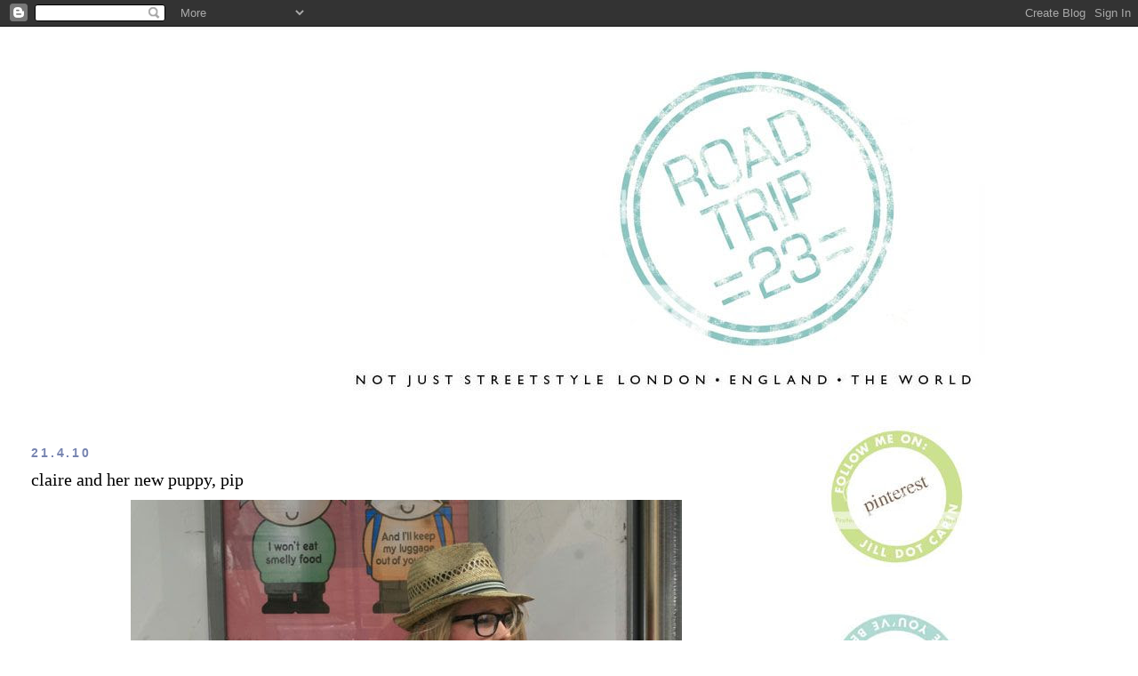

--- FILE ---
content_type: text/html; charset=UTF-8
request_url: https://streetstylelondon.blogspot.com/2010/04/claire-and-her-new-puppy-pip.html?showComment=1271851341473
body_size: 15396
content:
<!DOCTYPE html>
<html dir='ltr' xmlns='http://www.w3.org/1999/xhtml' xmlns:b='http://www.google.com/2005/gml/b' xmlns:data='http://www.google.com/2005/gml/data' xmlns:expr='http://www.google.com/2005/gml/expr'>
<head>
<link href='https://www.blogger.com/static/v1/widgets/2944754296-widget_css_bundle.css' rel='stylesheet' type='text/css'/>
<meta content='text/html; charset=UTF-8' http-equiv='Content-Type'/>
<meta content='blogger' name='generator'/>
<link href='https://streetstylelondon.blogspot.com/favicon.ico' rel='icon' type='image/x-icon'/>
<link href='http://streetstylelondon.blogspot.com/2010/04/claire-and-her-new-puppy-pip.html' rel='canonical'/>
<link rel="alternate" type="application/atom+xml" title="roadtrip23.com: aka streetstyle london  - Atom" href="https://streetstylelondon.blogspot.com/feeds/posts/default" />
<link rel="alternate" type="application/rss+xml" title="roadtrip23.com: aka streetstyle london  - RSS" href="https://streetstylelondon.blogspot.com/feeds/posts/default?alt=rss" />
<link rel="service.post" type="application/atom+xml" title="roadtrip23.com: aka streetstyle london  - Atom" href="https://www.blogger.com/feeds/964944634451421184/posts/default" />

<link rel="alternate" type="application/atom+xml" title="roadtrip23.com: aka streetstyle london  - Atom" href="https://streetstylelondon.blogspot.com/feeds/3825683445369594540/comments/default" />
<!--Can't find substitution for tag [blog.ieCssRetrofitLinks]-->
<link href='http://i663.photobucket.com/albums/uu360/p0lkad0t23/claireandpipthepuppyDOT8699.jpg' rel='image_src'/>
<meta content='http://streetstylelondon.blogspot.com/2010/04/claire-and-her-new-puppy-pip.html' property='og:url'/>
<meta content='claire and her new puppy, pip' property='og:title'/>
<meta content='I was jumping into the tube at Gloucester Road yesterday, on my way to the Thing I Can&#39;t Wait to Tell You, when I saw Claire, with her cute ...' property='og:description'/>
<meta content='https://lh3.googleusercontent.com/blogger_img_proxy/AEn0k_ttg5fRe0bD5u49FVhIACxlZiu0_AldKzNEKadv4ysbzE6Mf1vWy7G6-EMTJrUfymvHe5Heb8aTssLKFO37YKV5hy0uWO7sRENWzs7wD3DbGIJ-4WuLdzfM-k8RioqZsUE4x6UkHrlY9hJbJJR8uvJlWXvxWuuM=w1200-h630-p-k-no-nu' property='og:image'/>
<title>roadtrip23.com: aka streetstyle london : claire and her new puppy, pip</title>
<style id='page-skin-1' type='text/css'><!--
/*
-----------------------------------------------
Blogger Template Style
Name:     Minima Stretch
Date:     26 Feb 2004
----------------------------------------------- */
/* Use this with templates/template-twocol.html */
body {
background:#ffffff;
margin:0;
color:#000000;
font:x-small Georgia Serif;
font-size/* */:/**/small;
font-size: /**/small;
text-align: center;
}
a:link {
color:#7784b0;
text-decoration:none;
}
a:visited {
color:#4db2a5;
text-decoration:none;
}
a:hover {
color:#000000;
text-decoration:underline;
}
a img {
border-width:0;
}
/* Header
-----------------------------------------------
*/
#header-wrapper {
margin:0 2% 10px;
border:1px solid #ffffff;
}
#header {
margin: 5px;
border: 1px solid #ffffff;
text-align: center;
color:#000000;
}
#header-inner {
background-position: center;
margin-left: auto;
margin-right: auto;
}
#header h1 {
margin:5px 5px 0;
padding:15px 20px .25em;
line-height:1.2em;
text-transform:uppercase;
letter-spacing:.2em;
font: normal bold 213% Verdana, Geneva, sans-serif;;
}
#header a {
color:#000000;
text-decoration:none;
}
#header a:hover {
color:#000000;
}
#header .description {
margin:0 5px 5px;
padding:0 20px 15px;
text-transform:uppercase;
letter-spacing:.2em;
line-height: 1.4em;
font: normal normal 41% 'Trebuchet MS', Trebuchet, sans-serif;
color: #000000;
}
#header img {
margin-left: auto;
margin-right: auto;
}
/* Outer-Wrapper
----------------------------------------------- */
#outer-wrapper {
margin:0;
padding:10px;
text-align:left;
font: normal normal 14px 'Times New Roman', Times, FreeSerif, serif;
}
#main-wrapper {
margin-left: 2%;
width: 67%;
float: left;
display: inline;       /* fix for doubling margin in IE */
word-wrap: break-word; /* fix for long text breaking sidebar float in IE */
overflow: hidden;      /* fix for long non-text content breaking IE sidebar float */
}
#sidebar-wrapper {
margin-right: 2%;
width: 25%;
float: right;
display: inline;       /* fix for doubling margin in IE */
word-wrap: break-word; /* fix for long text breaking sidebar float in IE */
overflow: hidden;      /* fix for long non-text content breaking IE sidebar float */
}
/* Headings
----------------------------------------------- */
h2 {
margin:1.5em 0 .75em;
font:normal bold 100% 'Trebuchet MS', Trebuchet, sans-serif;
line-height: 1.4em;
text-transform:uppercase;
letter-spacing:.2em;
color:#7784b0;
}
/* Posts
-----------------------------------------------
*/
h2.date-header {
margin:1.5em 0 .5em;
}
.post {
margin:.5em 0 1.5em;
border-bottom:1px dotted #ffffff;
padding-bottom:1.5em;
}
.post h3 {
margin:.25em 0 0;
padding:0 0 4px;
font-size:140%;
font-weight:normal;
line-height:1.4em;
color:#000000;
}
.post h3 a, .post h3 a:visited, .post h3 strong {
display:block;
text-decoration:none;
color:#000000;
font-weight:normal;
}
.post h3 strong, .post h3 a:hover {
color:#000000;
}
.post-body {
margin:0 0 .75em;
line-height:1.6em;
}
.post-body blockquote {
line-height:1.3em;
}
.post-footer {
margin: .75em 0;
color:#7784b0;
text-transform:uppercase;
letter-spacing:.1em;
font: normal normal 64% 'Trebuchet MS', Trebuchet, sans-serif;
line-height: 1.4em;
}
.comment-link {
margin-left:.6em;
}
.post img, table.tr-caption-container {
padding:4px;
border:1px solid #ffffff;
}
.tr-caption-container img {
border: none;
padding: 0;
}
.post blockquote {
margin:1em 20px;
}
.post blockquote p {
margin:.75em 0;
}
/* Comments
----------------------------------------------- */
#comments h4 {
margin:1em 0;
font-weight: bold;
line-height: 1.4em;
text-transform:uppercase;
letter-spacing:.2em;
color: #7784b0;
}
#comments-block {
margin:1em 0 1.5em;
line-height:1.6em;
}
#comments-block .comment-author {
margin:.5em 0;
}
#comments-block .comment-body {
margin:.25em 0 0;
}
#comments-block .comment-footer {
margin:-.25em 0 2em;
line-height: 1.4em;
text-transform:uppercase;
letter-spacing:.1em;
}
#comments-block .comment-body p {
margin:0 0 .75em;
}
.deleted-comment {
font-style:italic;
color:gray;
}
.feed-links {
clear: both;
line-height: 2.5em;
}
#blog-pager-newer-link {
float: left;
}
#blog-pager-older-link {
float: right;
}
#blog-pager {
text-align: center;
}
/* Sidebar Content
----------------------------------------------- */
.sidebar {
color: #000000;
line-height: 1.5em;
}
.sidebar ul {
list-style:none;
margin:0 0 0;
padding:0 0 0;
}
.sidebar li {
margin:0;
padding-top:0;
padding-right:0;
padding-bottom:.25em;
padding-left:15px;
text-indent:-15px;
line-height:1.5em;
}
.sidebar .widget, .main .widget {
border-bottom:1px dotted #ffffff;
margin:0 0 1.5em;
padding:0 0 1.5em;
}
.main .Blog {
border-bottom-width: 0;
}
/* Profile
----------------------------------------------- */
.profile-img {
float: left;
margin-top: 0;
margin-right: 5px;
margin-bottom: 5px;
margin-left: 0;
padding: 4px;
border: 1px solid #ffffff;
}
.profile-data {
margin:0;
text-transform:uppercase;
letter-spacing:.1em;
font: normal normal 64% 'Trebuchet MS', Trebuchet, sans-serif;
color: #7784b0;
font-weight: bold;
line-height: 1.6em;
}
.profile-datablock {
margin:.5em 0 .5em;
}
.profile-textblock {
margin: 0.5em 0;
line-height: 1.6em;
}
.profile-link {
font: normal normal 64% 'Trebuchet MS', Trebuchet, sans-serif;
text-transform: uppercase;
letter-spacing: .1em;
}
/* Footer
----------------------------------------------- */
#footer {
width:660px;
clear:both;
margin:0 auto;
padding-top:15px;
line-height: 1.6em;
text-transform:uppercase;
letter-spacing:.1em;
text-align: center;
}

--></style>
<link href='https://www.blogger.com/dyn-css/authorization.css?targetBlogID=964944634451421184&amp;zx=67786584-b12a-4336-b017-f8f393b4b59f' media='none' onload='if(media!=&#39;all&#39;)media=&#39;all&#39;' rel='stylesheet'/><noscript><link href='https://www.blogger.com/dyn-css/authorization.css?targetBlogID=964944634451421184&amp;zx=67786584-b12a-4336-b017-f8f393b4b59f' rel='stylesheet'/></noscript>
<meta name='google-adsense-platform-account' content='ca-host-pub-1556223355139109'/>
<meta name='google-adsense-platform-domain' content='blogspot.com'/>

</head>
<body>
<div class='navbar section' id='navbar'><div class='widget Navbar' data-version='1' id='Navbar1'><script type="text/javascript">
    function setAttributeOnload(object, attribute, val) {
      if(window.addEventListener) {
        window.addEventListener('load',
          function(){ object[attribute] = val; }, false);
      } else {
        window.attachEvent('onload', function(){ object[attribute] = val; });
      }
    }
  </script>
<div id="navbar-iframe-container"></div>
<script type="text/javascript" src="https://apis.google.com/js/platform.js"></script>
<script type="text/javascript">
      gapi.load("gapi.iframes:gapi.iframes.style.bubble", function() {
        if (gapi.iframes && gapi.iframes.getContext) {
          gapi.iframes.getContext().openChild({
              url: 'https://www.blogger.com/navbar/964944634451421184?po\x3d3825683445369594540\x26origin\x3dhttps://streetstylelondon.blogspot.com',
              where: document.getElementById("navbar-iframe-container"),
              id: "navbar-iframe"
          });
        }
      });
    </script><script type="text/javascript">
(function() {
var script = document.createElement('script');
script.type = 'text/javascript';
script.src = '//pagead2.googlesyndication.com/pagead/js/google_top_exp.js';
var head = document.getElementsByTagName('head')[0];
if (head) {
head.appendChild(script);
}})();
</script>
</div></div>
<div id='outer-wrapper'><div id='wrap2'>
<!-- skip links for text browsers -->
<span id='skiplinks' style='display:none;'>
<a href='#main'>skip to main </a> |
      <a href='#sidebar'>skip to sidebar</a>
</span>
<div id='header-wrapper'>
<div class='header section' id='header'><div class='widget Header' data-version='1' id='Header1'>
<div id='header-inner'>
<a href='https://streetstylelondon.blogspot.com/' style='display: block'>
<img alt="roadtrip23.com: aka streetstyle london " height="415px; " id="Header1_headerimg" src="https://lh3.googleusercontent.com/blogger_img_proxy/AEn0k_tWO36pReybfqmxyUF8IIRdwySEhqU4M6xb3m2tWh8BdWxDogPkHLS1AG4gXEFyokMb4HBWb3q4tUhuDFa5_KtrhTFfeGM23LEfAPiM-b1TRNwK7PgJbsGtD_2gmmHJpAJfQyCdD5w62IsebRi6LYFTy2WuTyTPO3bs9CyNneLUCSacd_AkqsEM3usX=s0-d" style="display: block" width="935px; ">
</a>
</div>
</div></div>
</div>
<div id='content-wrapper'>
<div id='crosscol-wrapper' style='text-align:center'>
<div class='crosscol no-items section' id='crosscol'></div>
</div>
<div id='main-wrapper'>
<div class='main section' id='main'><div class='widget Blog' data-version='1' id='Blog1'>
<div class='blog-posts hfeed'>

          <div class="date-outer">
        
<h2 class='date-header'><span>21.4.10</span></h2>

          <div class="date-posts">
        
<div class='post-outer'>
<div class='post hentry'>
<a name='3825683445369594540'></a>
<h3 class='post-title entry-title'>
<a href='https://streetstylelondon.blogspot.com/2010/04/claire-and-her-new-puppy-pip.html'>claire and her new puppy, pip</a>
</h3>
<div class='post-header-line-1'></div>
<div class='post-body entry-content'>
<center><img src="https://lh3.googleusercontent.com/blogger_img_proxy/AEn0k_ttg5fRe0bD5u49FVhIACxlZiu0_AldKzNEKadv4ysbzE6Mf1vWy7G6-EMTJrUfymvHe5Heb8aTssLKFO37YKV5hy0uWO7sRENWzs7wD3DbGIJ-4WuLdzfM-k8RioqZsUE4x6UkHrlY9hJbJJR8uvJlWXvxWuuM=s0-d"></center><br /><br />I was jumping into the tube at Gloucester Road yesterday, on my way to the Thing I Can't Wait to Tell You, when I saw Claire, with her cute little puppy, Pip. She was a great sport about a) letting me shoot her and b) trying to get Pip to pose, but, let's face it, it's really hard to teach a new puppy old tricks. <br /><br /><center><img src="https://lh3.googleusercontent.com/blogger_img_proxy/AEn0k_vGXVrY8gN7oll3IqQWD12em_mbAKQ2nEYblaZKiSo6OBl2o78KYaYFTY6Z8Y6Mk_5zbQY5X21gAKEFPYqbBhzObfhkl8l9jbHxcnM5gpWw3w_uUIfQV48yqtXcfeUrP_YXBPWDF47RcBmXqm7qRFE=s0-d"></center><br /><br />Claire is displaying perfectly, I feel, this season's Geek Chic. The essentials to every girl's wardrobe: cute little lemon pumps, boyfriend jeans casually cuffed up, fun tee, tomato cardigan, straw hat to keep that harsh sun off English rose skin, honey blond hair, big black geek glasses to only be worn if you're pretty to begin with, a proper lady's big black purse, and, small enough to fit inside, a cute little shiny black puppy.
<div style='clear: both;'></div>
</div>
<div class='post-footer'>
<div class='post-footer-line post-footer-line-1'><span class='post-author vcard'>
Posted by
<span class='fn'>jill</span>
</span>
<span class='post-timestamp'>
at
<a class='timestamp-link' href='https://streetstylelondon.blogspot.com/2010/04/claire-and-her-new-puppy-pip.html' rel='bookmark' title='permanent link'><abbr class='published' title='2010-04-21T11:22:00+01:00'>11:22</abbr></a>
</span>
<span class='post-comment-link'>
</span>
<span class='post-icons'>
<span class='item-action'>
<a href='https://www.blogger.com/email-post/964944634451421184/3825683445369594540' title='Email Post'>
<img alt="" class="icon-action" height="13" src="//www.blogger.com/img/icon18_email.gif" width="18">
</a>
</span>
<span class='item-control blog-admin pid-364904019'>
<a href='https://www.blogger.com/post-edit.g?blogID=964944634451421184&postID=3825683445369594540&from=pencil' title='Edit Post'>
<img alt='' class='icon-action' height='18' src='https://resources.blogblog.com/img/icon18_edit_allbkg.gif' width='18'/>
</a>
</span>
</span>
</div>
<div class='post-footer-line post-footer-line-2'><span class='post-labels'>
Labels:
<a href='https://streetstylelondon.blogspot.com/search/label/polka%20dot%20group' rel='tag'>polka dot group</a>,
<a href='https://streetstylelondon.blogspot.com/search/label/street%20style%20london' rel='tag'>street style london</a>,
<a href='https://streetstylelondon.blogspot.com/search/label/you%27ve%20been%20dotted' rel='tag'>you&#39;ve been dotted</a>
</span>
</div>
<div class='post-footer-line post-footer-line-3'></div>
</div>
</div>
<div class='comments' id='comments'>
<a name='comments'></a>
<h4>11 comments:</h4>
<div id='Blog1_comments-block-wrapper'>
<dl class='avatar-comment-indent' id='comments-block'>
<dt class='comment-author ' id='c4042616052440913069'>
<a name='c4042616052440913069'></a>
<div class="avatar-image-container avatar-stock"><span dir="ltr"><a href="https://www.blogger.com/profile/07349110970102744362" target="" rel="nofollow" onclick="" class="avatar-hovercard" id="av-4042616052440913069-07349110970102744362"><img src="//www.blogger.com/img/blogger_logo_round_35.png" width="35" height="35" alt="" title="the style crusader">

</a></span></div>
<a href='https://www.blogger.com/profile/07349110970102744362' rel='nofollow'>the style crusader</a>
said...
</dt>
<dd class='comment-body' id='Blog1_cmt-4042616052440913069'>
<p>
ohhh i LOVE this!! i was telling fred just the other day as we strolled through the park that the only thing i needed was a little puppy! i love that hat, the colour of the cardigan and those jeans. so so cute. actually... i may use it for inspiration on my outfit today (yes, that&#39;s right, it&#39;s 11:30 and i&#39;m still in my pjs). xx
</p>
</dd>
<dd class='comment-footer'>
<span class='comment-timestamp'>
<a href='https://streetstylelondon.blogspot.com/2010/04/claire-and-her-new-puppy-pip.html?showComment=1271846067794#c4042616052440913069' title='comment permalink'>
21/04/2010, 11:34
</a>
<span class='item-control blog-admin pid-536044101'>
<a class='comment-delete' href='https://www.blogger.com/comment/delete/964944634451421184/4042616052440913069' title='Delete Comment'>
<img src='https://resources.blogblog.com/img/icon_delete13.gif'/>
</a>
</span>
</span>
</dd>
<dt class='comment-author ' id='c1735006561076215607'>
<a name='c1735006561076215607'></a>
<div class="avatar-image-container avatar-stock"><span dir="ltr"><a href="https://www.blogger.com/profile/14162542160753278824" target="" rel="nofollow" onclick="" class="avatar-hovercard" id="av-1735006561076215607-14162542160753278824"><img src="//www.blogger.com/img/blogger_logo_round_35.png" width="35" height="35" alt="" title="C. Anne">

</a></span></div>
<a href='https://www.blogger.com/profile/14162542160753278824' rel='nofollow'>C. Anne</a>
said...
</dt>
<dd class='comment-body' id='Blog1_cmt-1735006561076215607'>
<p>
Lovely! Now all I need is the English rose skin  &amp; cute little shiny black puppy. Sigh, where can I get that?
</p>
</dd>
<dd class='comment-footer'>
<span class='comment-timestamp'>
<a href='https://streetstylelondon.blogspot.com/2010/04/claire-and-her-new-puppy-pip.html?showComment=1271846576233#c1735006561076215607' title='comment permalink'>
21/04/2010, 11:42
</a>
<span class='item-control blog-admin pid-1582875269'>
<a class='comment-delete' href='https://www.blogger.com/comment/delete/964944634451421184/1735006561076215607' title='Delete Comment'>
<img src='https://resources.blogblog.com/img/icon_delete13.gif'/>
</a>
</span>
</span>
</dd>
<dt class='comment-author blog-author' id='c8493557655613196273'>
<a name='c8493557655613196273'></a>
<div class="avatar-image-container vcard"><span dir="ltr"><a href="https://www.blogger.com/profile/07469037790247873157" target="" rel="nofollow" onclick="" class="avatar-hovercard" id="av-8493557655613196273-07469037790247873157"><img src="https://resources.blogblog.com/img/blank.gif" width="35" height="35" class="delayLoad" style="display: none;" longdesc="//3.bp.blogspot.com/-IQU1T-TD8mw/Vp4QKUIhSmI/AAAAAAAAAbY/0Dd23nEz24g/s35/me%252Bbvi.jpg" alt="" title="jill">

<noscript><img src="//3.bp.blogspot.com/-IQU1T-TD8mw/Vp4QKUIhSmI/AAAAAAAAAbY/0Dd23nEz24g/s35/me%252Bbvi.jpg" width="35" height="35" class="photo" alt=""></noscript></a></span></div>
<a href='https://www.blogger.com/profile/07469037790247873157' rel='nofollow'>jill</a>
said...
</dt>
<dd class='comment-body' id='Blog1_cmt-8493557655613196273'>
<p>
Have you tried Battersea Dog&#39;s Home? ; )
</p>
</dd>
<dd class='comment-footer'>
<span class='comment-timestamp'>
<a href='https://streetstylelondon.blogspot.com/2010/04/claire-and-her-new-puppy-pip.html?showComment=1271847988852#c8493557655613196273' title='comment permalink'>
21/04/2010, 12:06
</a>
<span class='item-control blog-admin pid-364904019'>
<a class='comment-delete' href='https://www.blogger.com/comment/delete/964944634451421184/8493557655613196273' title='Delete Comment'>
<img src='https://resources.blogblog.com/img/icon_delete13.gif'/>
</a>
</span>
</span>
</dd>
<dt class='comment-author ' id='c2553973831568958138'>
<a name='c2553973831568958138'></a>
<div class="avatar-image-container avatar-stock"><span dir="ltr"><a href="https://www.blogger.com/profile/16043383557092161415" target="" rel="nofollow" onclick="" class="avatar-hovercard" id="av-2553973831568958138-16043383557092161415"><img src="//www.blogger.com/img/blogger_logo_round_35.png" width="35" height="35" alt="" title="Matthew Spade">

</a></span></div>
<a href='https://www.blogger.com/profile/16043383557092161415' rel='nofollow'>Matthew Spade</a>
said...
</dt>
<dd class='comment-body' id='Blog1_cmt-2553973831568958138'>
<p>
geeez it really is getting to nearly summer, im still wearing black jeans. time for some new summery investments perhaps? did you check the last pic on my blog? i fancied featuring some non-mens shoes
</p>
</dd>
<dd class='comment-footer'>
<span class='comment-timestamp'>
<a href='https://streetstylelondon.blogspot.com/2010/04/claire-and-her-new-puppy-pip.html?showComment=1271848762711#c2553973831568958138' title='comment permalink'>
21/04/2010, 12:19
</a>
<span class='item-control blog-admin pid-741786853'>
<a class='comment-delete' href='https://www.blogger.com/comment/delete/964944634451421184/2553973831568958138' title='Delete Comment'>
<img src='https://resources.blogblog.com/img/icon_delete13.gif'/>
</a>
</span>
</span>
</dd>
<dt class='comment-author ' id='c8612497327494706358'>
<a name='c8612497327494706358'></a>
<div class="avatar-image-container avatar-stock"><span dir="ltr"><a href="https://www.blogger.com/profile/03361986594024960149" target="" rel="nofollow" onclick="" class="avatar-hovercard" id="av-8612497327494706358-03361986594024960149"><img src="//www.blogger.com/img/blogger_logo_round_35.png" width="35" height="35" alt="" title="Platform P">

</a></span></div>
<a href='https://www.blogger.com/profile/03361986594024960149' rel='nofollow'>Platform P</a>
said...
</dt>
<dd class='comment-body' id='Blog1_cmt-8612497327494706358'>
<p>
Awww, how cute! The fact that the puppy is too scared to some venture into the unknown is adorable.<br /><br />&lt;3 her hat.<br /><br />xx
</p>
</dd>
<dd class='comment-footer'>
<span class='comment-timestamp'>
<a href='https://streetstylelondon.blogspot.com/2010/04/claire-and-her-new-puppy-pip.html?showComment=1271851341473#c8612497327494706358' title='comment permalink'>
21/04/2010, 13:02
</a>
<span class='item-control blog-admin pid-1399412859'>
<a class='comment-delete' href='https://www.blogger.com/comment/delete/964944634451421184/8612497327494706358' title='Delete Comment'>
<img src='https://resources.blogblog.com/img/icon_delete13.gif'/>
</a>
</span>
</span>
</dd>
<dt class='comment-author ' id='c2051972727138715375'>
<a name='c2051972727138715375'></a>
<div class="avatar-image-container vcard"><span dir="ltr"><a href="https://www.blogger.com/profile/06456276057204037463" target="" rel="nofollow" onclick="" class="avatar-hovercard" id="av-2051972727138715375-06456276057204037463"><img src="https://resources.blogblog.com/img/blank.gif" width="35" height="35" class="delayLoad" style="display: none;" longdesc="//blogger.googleusercontent.com/img/b/R29vZ2xl/AVvXsEiK_wmvDmcoyjm-rSFdqMtCZq7vUjoU_ML-i21_oRGVDSlWtao9hwnaBX3LUZpTGxmFet5JuKUwRMnw1ns3BYAHJzYr6rjOSO9EbYjrn19oqRo3QLXem5AK5kCvKzNyLg/s45-c/ME.jpg" alt="" title="The Photodiarist">

<noscript><img src="//blogger.googleusercontent.com/img/b/R29vZ2xl/AVvXsEiK_wmvDmcoyjm-rSFdqMtCZq7vUjoU_ML-i21_oRGVDSlWtao9hwnaBX3LUZpTGxmFet5JuKUwRMnw1ns3BYAHJzYr6rjOSO9EbYjrn19oqRo3QLXem5AK5kCvKzNyLg/s45-c/ME.jpg" width="35" height="35" class="photo" alt=""></noscript></a></span></div>
<a href='https://www.blogger.com/profile/06456276057204037463' rel='nofollow'>The Photodiarist</a>
said...
</dt>
<dd class='comment-body' id='Blog1_cmt-2051972727138715375'>
<p>
super cute and great photos.
</p>
</dd>
<dd class='comment-footer'>
<span class='comment-timestamp'>
<a href='https://streetstylelondon.blogspot.com/2010/04/claire-and-her-new-puppy-pip.html?showComment=1271855252111#c2051972727138715375' title='comment permalink'>
21/04/2010, 14:07
</a>
<span class='item-control blog-admin pid-2126208281'>
<a class='comment-delete' href='https://www.blogger.com/comment/delete/964944634451421184/2051972727138715375' title='Delete Comment'>
<img src='https://resources.blogblog.com/img/icon_delete13.gif'/>
</a>
</span>
</span>
</dd>
<dt class='comment-author ' id='c2100663273013335364'>
<a name='c2100663273013335364'></a>
<div class="avatar-image-container vcard"><span dir="ltr"><a href="https://www.blogger.com/profile/01302178204859396705" target="" rel="nofollow" onclick="" class="avatar-hovercard" id="av-2100663273013335364-01302178204859396705"><img src="https://resources.blogblog.com/img/blank.gif" width="35" height="35" class="delayLoad" style="display: none;" longdesc="//4.bp.blogspot.com/-fY3gFD7bUnk/To4nsev-nGI/AAAAAAAAAIo/A2qy28CWSPY/s35/03t1.jpg" alt="" title="Carrott">

<noscript><img src="//4.bp.blogspot.com/-fY3gFD7bUnk/To4nsev-nGI/AAAAAAAAAIo/A2qy28CWSPY/s35/03t1.jpg" width="35" height="35" class="photo" alt=""></noscript></a></span></div>
<a href='https://www.blogger.com/profile/01302178204859396705' rel='nofollow'>Carrott</a>
said...
</dt>
<dd class='comment-body' id='Blog1_cmt-2100663273013335364'>
<p>
I love everything about this look...
</p>
</dd>
<dd class='comment-footer'>
<span class='comment-timestamp'>
<a href='https://streetstylelondon.blogspot.com/2010/04/claire-and-her-new-puppy-pip.html?showComment=1271863943178#c2100663273013335364' title='comment permalink'>
21/04/2010, 16:32
</a>
<span class='item-control blog-admin pid-1559965933'>
<a class='comment-delete' href='https://www.blogger.com/comment/delete/964944634451421184/2100663273013335364' title='Delete Comment'>
<img src='https://resources.blogblog.com/img/icon_delete13.gif'/>
</a>
</span>
</span>
</dd>
<dt class='comment-author ' id='c5509854714868676056'>
<a name='c5509854714868676056'></a>
<div class="avatar-image-container vcard"><span dir="ltr"><a href="https://www.blogger.com/profile/17246723014543502075" target="" rel="nofollow" onclick="" class="avatar-hovercard" id="av-5509854714868676056-17246723014543502075"><img src="https://resources.blogblog.com/img/blank.gif" width="35" height="35" class="delayLoad" style="display: none;" longdesc="//blogger.googleusercontent.com/img/b/R29vZ2xl/AVvXsEgLMhQ_PR22w8-xS9hSYps5EU172b__kPaq-bZM8KGsTwjwxpLdlVCAQm11AKNwJpucrMQwwIgEgp6f5Pt6oUY5oIDKJrUOtp8s8t8C8uB8Zfvx_sxVdzpPVtUclVdW18M/s45-c/58334_462809841966_6303896_n.jpg" alt="" title="EML">

<noscript><img src="//blogger.googleusercontent.com/img/b/R29vZ2xl/AVvXsEgLMhQ_PR22w8-xS9hSYps5EU172b__kPaq-bZM8KGsTwjwxpLdlVCAQm11AKNwJpucrMQwwIgEgp6f5Pt6oUY5oIDKJrUOtp8s8t8C8uB8Zfvx_sxVdzpPVtUclVdW18M/s45-c/58334_462809841966_6303896_n.jpg" width="35" height="35" class="photo" alt=""></noscript></a></span></div>
<a href='https://www.blogger.com/profile/17246723014543502075' rel='nofollow'>EML</a>
said...
</dt>
<dd class='comment-body' id='Blog1_cmt-5509854714868676056'>
<p>
Usually I&#39;m not a fan of cardis (i dont own a single one...) but I really do like it on her. And the jeans are just freaking amazing! oh and I love the fact that she is wearing a hat. seriously, more people should wear hats.<br />(aaand awww im not even gonna start on her puppy)
</p>
</dd>
<dd class='comment-footer'>
<span class='comment-timestamp'>
<a href='https://streetstylelondon.blogspot.com/2010/04/claire-and-her-new-puppy-pip.html?showComment=1271869411387#c5509854714868676056' title='comment permalink'>
21/04/2010, 18:03
</a>
<span class='item-control blog-admin pid-1880692867'>
<a class='comment-delete' href='https://www.blogger.com/comment/delete/964944634451421184/5509854714868676056' title='Delete Comment'>
<img src='https://resources.blogblog.com/img/icon_delete13.gif'/>
</a>
</span>
</span>
</dd>
<dt class='comment-author ' id='c7156726569413373049'>
<a name='c7156726569413373049'></a>
<div class="avatar-image-container avatar-stock"><span dir="ltr"><a href="https://www.blogger.com/profile/03251854808922437940" target="" rel="nofollow" onclick="" class="avatar-hovercard" id="av-7156726569413373049-03251854808922437940"><img src="//www.blogger.com/img/blogger_logo_round_35.png" width="35" height="35" alt="" title="Unknown">

</a></span></div>
<a href='https://www.blogger.com/profile/03251854808922437940' rel='nofollow'>Unknown</a>
said...
</dt>
<dd class='comment-body' id='Blog1_cmt-7156726569413373049'>
<p>
Love your editorial.  I just came across your blog and I love it because you capture real everyday life. People in their moments.  P.S. polka dots are my favourite!
</p>
</dd>
<dd class='comment-footer'>
<span class='comment-timestamp'>
<a href='https://streetstylelondon.blogspot.com/2010/04/claire-and-her-new-puppy-pip.html?showComment=1271889831992#c7156726569413373049' title='comment permalink'>
21/04/2010, 23:43
</a>
<span class='item-control blog-admin pid-1657454901'>
<a class='comment-delete' href='https://www.blogger.com/comment/delete/964944634451421184/7156726569413373049' title='Delete Comment'>
<img src='https://resources.blogblog.com/img/icon_delete13.gif'/>
</a>
</span>
</span>
</dd>
<dt class='comment-author ' id='c5293850089311486557'>
<a name='c5293850089311486557'></a>
<div class="avatar-image-container vcard"><span dir="ltr"><a href="https://www.blogger.com/profile/09664951935884608325" target="" rel="nofollow" onclick="" class="avatar-hovercard" id="av-5293850089311486557-09664951935884608325"><img src="https://resources.blogblog.com/img/blank.gif" width="35" height="35" class="delayLoad" style="display: none;" longdesc="//blogger.googleusercontent.com/img/b/R29vZ2xl/AVvXsEg1BnbsYmOnF6uiyrnWjs5pxo7bxqdeXFjyAOAxWFBtpfuJqfn39sPGe8pqYfAm8bGxwH8gBVabymhE3AvE5TlngPhJDi37G_PJlJb0WIa-vEHRHdq4nEux2YlGxOBwho0/s45-c/profile.jpg" alt="" title="thekiwibex">

<noscript><img src="//blogger.googleusercontent.com/img/b/R29vZ2xl/AVvXsEg1BnbsYmOnF6uiyrnWjs5pxo7bxqdeXFjyAOAxWFBtpfuJqfn39sPGe8pqYfAm8bGxwH8gBVabymhE3AvE5TlngPhJDi37G_PJlJb0WIa-vEHRHdq4nEux2YlGxOBwho0/s45-c/profile.jpg" width="35" height="35" class="photo" alt=""></noscript></a></span></div>
<a href='https://www.blogger.com/profile/09664951935884608325' rel='nofollow'>thekiwibex</a>
said...
</dt>
<dd class='comment-body' id='Blog1_cmt-5293850089311486557'>
<p>
Love this look!  And Claire totally reminds me of Diana Vickers...
</p>
</dd>
<dd class='comment-footer'>
<span class='comment-timestamp'>
<a href='https://streetstylelondon.blogspot.com/2010/04/claire-and-her-new-puppy-pip.html?showComment=1271926786819#c5293850089311486557' title='comment permalink'>
22/04/2010, 09:59
</a>
<span class='item-control blog-admin pid-293434124'>
<a class='comment-delete' href='https://www.blogger.com/comment/delete/964944634451421184/5293850089311486557' title='Delete Comment'>
<img src='https://resources.blogblog.com/img/icon_delete13.gif'/>
</a>
</span>
</span>
</dd>
<dt class='comment-author ' id='c7376142454957239775'>
<a name='c7376142454957239775'></a>
<div class="avatar-image-container vcard"><span dir="ltr"><a href="https://www.blogger.com/profile/15330513833416071176" target="" rel="nofollow" onclick="" class="avatar-hovercard" id="av-7376142454957239775-15330513833416071176"><img src="https://resources.blogblog.com/img/blank.gif" width="35" height="35" class="delayLoad" style="display: none;" longdesc="//blogger.googleusercontent.com/img/b/R29vZ2xl/AVvXsEiVAKxx3kyAk8o7Asf-O4F6MlFxCJLLquz5llwnUp0Bmx_FAg-dg-MW-jQG6IP-E9_K8OFBFTzmBndlmvr8I0Ql7DPn_BiF_SXw6WJzi4-MJ7J-wkofiep63zPt5SYkig/s45-c/kdk_3439.jpg" alt="" title="adrielleroyale">

<noscript><img src="//blogger.googleusercontent.com/img/b/R29vZ2xl/AVvXsEiVAKxx3kyAk8o7Asf-O4F6MlFxCJLLquz5llwnUp0Bmx_FAg-dg-MW-jQG6IP-E9_K8OFBFTzmBndlmvr8I0Ql7DPn_BiF_SXw6WJzi4-MJ7J-wkofiep63zPt5SYkig/s45-c/kdk_3439.jpg" width="35" height="35" class="photo" alt=""></noscript></a></span></div>
<a href='https://www.blogger.com/profile/15330513833416071176' rel='nofollow'>adrielleroyale</a>
said...
</dt>
<dd class='comment-body' id='Blog1_cmt-7376142454957239775'>
<p>
She&#39;s so cute!  Love her style!
</p>
</dd>
<dd class='comment-footer'>
<span class='comment-timestamp'>
<a href='https://streetstylelondon.blogspot.com/2010/04/claire-and-her-new-puppy-pip.html?showComment=1271983313275#c7376142454957239775' title='comment permalink'>
23/04/2010, 01:41
</a>
<span class='item-control blog-admin pid-154393939'>
<a class='comment-delete' href='https://www.blogger.com/comment/delete/964944634451421184/7376142454957239775' title='Delete Comment'>
<img src='https://resources.blogblog.com/img/icon_delete13.gif'/>
</a>
</span>
</span>
</dd>
</dl>
</div>
<p class='comment-footer'>
<a href='https://www.blogger.com/comment/fullpage/post/964944634451421184/3825683445369594540' onclick='javascript:window.open(this.href, "bloggerPopup", "toolbar=0,location=0,statusbar=1,menubar=0,scrollbars=yes,width=640,height=500"); return false;'>Post a Comment</a>
</p>
</div>
</div>

        </div></div>
      
</div>
<div class='blog-pager' id='blog-pager'>
<span id='blog-pager-newer-link'>
<a class='blog-pager-newer-link' href='https://streetstylelondon.blogspot.com/2010/04/together-we-have-voice.html' id='Blog1_blog-pager-newer-link' title='Newer Post'>Newer Post</a>
</span>
<span id='blog-pager-older-link'>
<a class='blog-pager-older-link' href='https://streetstylelondon.blogspot.com/2010/04/oh-zuzanna.html' id='Blog1_blog-pager-older-link' title='Older Post'>Older Post</a>
</span>
<a class='home-link' href='https://streetstylelondon.blogspot.com/'>Home</a>
</div>
<div class='clear'></div>
<div class='post-feeds'>
<div class='feed-links'>
Subscribe to:
<a class='feed-link' href='https://streetstylelondon.blogspot.com/feeds/3825683445369594540/comments/default' target='_blank' type='application/atom+xml'>Post Comments (Atom)</a>
</div>
</div>
</div></div>
</div>
<div id='sidebar-wrapper'>
<div class='sidebar section' id='sidebar'><div class='widget Image' data-version='1' id='Image3'>
<div class='widget-content'>
<a href='http://pinterest.com/jillcarinadams/'>
<img alt='' height='158' id='Image3_img' src='https://lh3.googleusercontent.com/blogger_img_proxy/AEn0k_t8h39AO8rTE-F4PjYaZQ4c2gXsMCoUg7cR1yfvQaQTNMS3RWYCcb_fQ9mCGzEvGKC5L-vnXQnO8prLbi60dX-bBJRv31Lbud7h-t7gTjRtzuD5dVwOcgujgsk2YDQJVZILPBCVTcunml3hhrNtgQ7OTNR4zUl6VdDnHx1UAfyfMHk=s0-d' width='156'/>
</a>
<br/>
</div>
<div class='clear'></div>
</div><div class='widget Image' data-version='1' id='Image2'>
<div class='widget-content'>
<a href='http://www.facebook.com/pages/Youve-Been-Dotted/111401745563989'>
<img alt='' height='158' id='Image2_img' src='https://lh3.googleusercontent.com/blogger_img_proxy/AEn0k_sdGBO8RF2OBVVRqhmSTPPg_BtzcHLWPGmSNoiRNsXCwuQ1PbCmP7FGAWSbEyv5QMa86Wjm0STVq5hsSDIYA0YX1nGKe4MO9vr6pqaoM8k-j-ObJBPO3Dm5VJGCiMW1KUBmSWHKUYOW-5LC8B9ME5aSlrxlXCyNMfNbArd2obAcR7gE6OY=s0-d' width='156'/>
</a>
<br/>
</div>
<div class='clear'></div>
</div><div class='widget Image' data-version='1' id='Image5'>
<div class='widget-content'>
<a href='http://twitter.com/polkadot23'>
<img alt='' height='158' id='Image5_img' src='https://lh3.googleusercontent.com/blogger_img_proxy/AEn0k_tsDyPw2M1Pw4RcCzfLjlLNPGIG9ZV3q8BT_Pf8nLTlqNMVw0SHdP53GjQ3q3G4n_CNCOFZeHsGmLcvssAJ7s7ohVD1-hwasC8hLemfJ0NaDZEr0TEken-YwfKdVqr3gvbOSaXhL3eBVd-qKtMsKjpT_k6xsh1MS3FKawM1rSpnBAKj=s0-d' width='156'/>
</a>
<br/>
</div>
<div class='clear'></div>
</div><div class='widget Text' data-version='1' id='Text2'>
<h2 class='title'>what is roadtrip23?</h2>
<div class='widget-content'>
<span class="Apple-style-span">RoadTrip23 is the natural evolution from StreetStyle London, which is still here, and has been since 2009. Because there's more to the world than fashion, and there's more to the world than London. Lovely as London is.</span><div><span class="Apple-style-span"><br/></span></div><div><span class="Apple-style-span">I'll still be posting street style, if something really grabs me, but have expanded into other areas of interest, primarily travel, the arts, culture. W</span>hatever I feel is beautiful or interesting: either man made, or a natural wonder.</div>
</div>
<div class='clear'></div>
</div><div class='widget Text' data-version='1' id='Text1'>
<div class='widget-content'>
<script language="javascript" type="text/javascript"><br/>var myTarget='http://track.webgains.com/click.html?wglinkid=192656&wgcampaignid=105847&js=0';<br/>var uri = 'http://track.webgains.com/link.html?wglinkid=192656&wgcampaignid=105847';<br/>document.write('<a href="'+myTarget+'" target="_blank" onMouseOver="window.status=\'http://www.therawdenimbar.co.uk\';return true;" onMouseOut="window.status=\'\'"><img src="'+uri+'" width="125" height="125" border="0" alt=""/></a>');<br/></script>
</div>
<div class='clear'></div>
</div><div class='widget BlogSearch' data-version='1' id='BlogSearch1'>
<h2 class='title'>search me</h2>
<div class='widget-content'>
<div id='BlogSearch1_form'>
<form action='https://streetstylelondon.blogspot.com/search' class='gsc-search-box' target='_top'>
<table cellpadding='0' cellspacing='0' class='gsc-search-box'>
<tbody>
<tr>
<td class='gsc-input'>
<input autocomplete='off' class='gsc-input' name='q' size='10' title='search' type='text' value=''/>
</td>
<td class='gsc-search-button'>
<input class='gsc-search-button' title='search' type='submit' value='Search'/>
</td>
</tr>
</tbody>
</table>
</form>
</div>
</div>
<div class='clear'></div>
</div><div class='widget Subscribe' data-version='1' id='Subscribe2'>
<div style='white-space:nowrap'>
<h2 class='title'>subscribe</h2>
<div class='widget-content'>
<div class='subscribe-wrapper subscribe-type-POST'>
<div class='subscribe expanded subscribe-type-POST' id='SW_READER_LIST_Subscribe2POST' style='display:none;'>
<div class='top'>
<span class='inner' onclick='return(_SW_toggleReaderList(event, "Subscribe2POST"));'>
<img class='subscribe-dropdown-arrow' src='https://resources.blogblog.com/img/widgets/arrow_dropdown.gif'/>
<img align='absmiddle' alt='' border='0' class='feed-icon' src='https://resources.blogblog.com/img/icon_feed12.png'/>
Posts
</span>
<div class='feed-reader-links'>
<a class='feed-reader-link' href='https://www.netvibes.com/subscribe.php?url=https%3A%2F%2Fstreetstylelondon.blogspot.com%2Ffeeds%2Fposts%2Fdefault' target='_blank'>
<img src='https://resources.blogblog.com/img/widgets/subscribe-netvibes.png'/>
</a>
<a class='feed-reader-link' href='https://add.my.yahoo.com/content?url=https%3A%2F%2Fstreetstylelondon.blogspot.com%2Ffeeds%2Fposts%2Fdefault' target='_blank'>
<img src='https://resources.blogblog.com/img/widgets/subscribe-yahoo.png'/>
</a>
<a class='feed-reader-link' href='https://streetstylelondon.blogspot.com/feeds/posts/default' target='_blank'>
<img align='absmiddle' class='feed-icon' src='https://resources.blogblog.com/img/icon_feed12.png'/>
                  Atom
                </a>
</div>
</div>
<div class='bottom'></div>
</div>
<div class='subscribe' id='SW_READER_LIST_CLOSED_Subscribe2POST' onclick='return(_SW_toggleReaderList(event, "Subscribe2POST"));'>
<div class='top'>
<span class='inner'>
<img class='subscribe-dropdown-arrow' src='https://resources.blogblog.com/img/widgets/arrow_dropdown.gif'/>
<span onclick='return(_SW_toggleReaderList(event, "Subscribe2POST"));'>
<img align='absmiddle' alt='' border='0' class='feed-icon' src='https://resources.blogblog.com/img/icon_feed12.png'/>
Posts
</span>
</span>
</div>
<div class='bottom'></div>
</div>
</div>
<div class='subscribe-wrapper subscribe-type-PER_POST'>
<div class='subscribe expanded subscribe-type-PER_POST' id='SW_READER_LIST_Subscribe2PER_POST' style='display:none;'>
<div class='top'>
<span class='inner' onclick='return(_SW_toggleReaderList(event, "Subscribe2PER_POST"));'>
<img class='subscribe-dropdown-arrow' src='https://resources.blogblog.com/img/widgets/arrow_dropdown.gif'/>
<img align='absmiddle' alt='' border='0' class='feed-icon' src='https://resources.blogblog.com/img/icon_feed12.png'/>
Comments
</span>
<div class='feed-reader-links'>
<a class='feed-reader-link' href='https://www.netvibes.com/subscribe.php?url=https%3A%2F%2Fstreetstylelondon.blogspot.com%2Ffeeds%2F3825683445369594540%2Fcomments%2Fdefault' target='_blank'>
<img src='https://resources.blogblog.com/img/widgets/subscribe-netvibes.png'/>
</a>
<a class='feed-reader-link' href='https://add.my.yahoo.com/content?url=https%3A%2F%2Fstreetstylelondon.blogspot.com%2Ffeeds%2F3825683445369594540%2Fcomments%2Fdefault' target='_blank'>
<img src='https://resources.blogblog.com/img/widgets/subscribe-yahoo.png'/>
</a>
<a class='feed-reader-link' href='https://streetstylelondon.blogspot.com/feeds/3825683445369594540/comments/default' target='_blank'>
<img align='absmiddle' class='feed-icon' src='https://resources.blogblog.com/img/icon_feed12.png'/>
                  Atom
                </a>
</div>
</div>
<div class='bottom'></div>
</div>
<div class='subscribe' id='SW_READER_LIST_CLOSED_Subscribe2PER_POST' onclick='return(_SW_toggleReaderList(event, "Subscribe2PER_POST"));'>
<div class='top'>
<span class='inner'>
<img class='subscribe-dropdown-arrow' src='https://resources.blogblog.com/img/widgets/arrow_dropdown.gif'/>
<span onclick='return(_SW_toggleReaderList(event, "Subscribe2PER_POST"));'>
<img align='absmiddle' alt='' border='0' class='feed-icon' src='https://resources.blogblog.com/img/icon_feed12.png'/>
Comments
</span>
</span>
</div>
<div class='bottom'></div>
</div>
</div>
<div style='clear:both'></div>
</div>
</div>
<div class='clear'></div>
</div><div class='widget HTML' data-version='1' id='HTML2'>
<h2 class='title'>thanks for following me</h2>
<div class='widget-content'>
<a title='STREET STYLE: PICS BY POLKA DOT on Bloglovin' href='http://www.bloglovin.com/en/blog/721044/street-style-pics-by-polka-dot'><img src="https://lh3.googleusercontent.com/blogger_img_proxy/AEn0k_vIWiCUNWQr4Fzvkl1nuwXv00VBkiTHxfK2xc8iK-VwJgMDTQbjmsZxNXpAB9688owLsqbpAvEATbXX07ZKZBqbppCisp-dvYYYgFAITHwSeCvmUnNM=s0-d" alt="Follow STREET STYLE: PICS BY POLKA DOT"></a>
</div>
<div class='clear'></div>
</div><div class='widget BlogArchive' data-version='1' id='BlogArchive2'>
<h2>Blog Archive</h2>
<div class='widget-content'>
<div id='ArchiveList'>
<div id='BlogArchive2_ArchiveList'>
<ul class='hierarchy'>
<li class='archivedate collapsed'>
<a class='toggle' href='javascript:void(0)'>
<span class='zippy'>

        &#9658;&#160;
      
</span>
</a>
<a class='post-count-link' href='https://streetstylelondon.blogspot.com/2013/'>
2013
</a>
<span class='post-count' dir='ltr'>(91)</span>
<ul class='hierarchy'>
<li class='archivedate collapsed'>
<a class='toggle' href='javascript:void(0)'>
<span class='zippy'>

        &#9658;&#160;
      
</span>
</a>
<a class='post-count-link' href='https://streetstylelondon.blogspot.com/2013/07/'>
July
</a>
<span class='post-count' dir='ltr'>(3)</span>
</li>
</ul>
<ul class='hierarchy'>
<li class='archivedate collapsed'>
<a class='toggle' href='javascript:void(0)'>
<span class='zippy'>

        &#9658;&#160;
      
</span>
</a>
<a class='post-count-link' href='https://streetstylelondon.blogspot.com/2013/06/'>
June
</a>
<span class='post-count' dir='ltr'>(11)</span>
</li>
</ul>
<ul class='hierarchy'>
<li class='archivedate collapsed'>
<a class='toggle' href='javascript:void(0)'>
<span class='zippy'>

        &#9658;&#160;
      
</span>
</a>
<a class='post-count-link' href='https://streetstylelondon.blogspot.com/2013/05/'>
May
</a>
<span class='post-count' dir='ltr'>(17)</span>
</li>
</ul>
<ul class='hierarchy'>
<li class='archivedate collapsed'>
<a class='toggle' href='javascript:void(0)'>
<span class='zippy'>

        &#9658;&#160;
      
</span>
</a>
<a class='post-count-link' href='https://streetstylelondon.blogspot.com/2013/04/'>
April
</a>
<span class='post-count' dir='ltr'>(19)</span>
</li>
</ul>
<ul class='hierarchy'>
<li class='archivedate collapsed'>
<a class='toggle' href='javascript:void(0)'>
<span class='zippy'>

        &#9658;&#160;
      
</span>
</a>
<a class='post-count-link' href='https://streetstylelondon.blogspot.com/2013/03/'>
March
</a>
<span class='post-count' dir='ltr'>(20)</span>
</li>
</ul>
<ul class='hierarchy'>
<li class='archivedate collapsed'>
<a class='toggle' href='javascript:void(0)'>
<span class='zippy'>

        &#9658;&#160;
      
</span>
</a>
<a class='post-count-link' href='https://streetstylelondon.blogspot.com/2013/02/'>
February
</a>
<span class='post-count' dir='ltr'>(16)</span>
</li>
</ul>
<ul class='hierarchy'>
<li class='archivedate collapsed'>
<a class='toggle' href='javascript:void(0)'>
<span class='zippy'>

        &#9658;&#160;
      
</span>
</a>
<a class='post-count-link' href='https://streetstylelondon.blogspot.com/2013/01/'>
January
</a>
<span class='post-count' dir='ltr'>(5)</span>
</li>
</ul>
</li>
</ul>
<ul class='hierarchy'>
<li class='archivedate collapsed'>
<a class='toggle' href='javascript:void(0)'>
<span class='zippy'>

        &#9658;&#160;
      
</span>
</a>
<a class='post-count-link' href='https://streetstylelondon.blogspot.com/2012/'>
2012
</a>
<span class='post-count' dir='ltr'>(97)</span>
<ul class='hierarchy'>
<li class='archivedate collapsed'>
<a class='toggle' href='javascript:void(0)'>
<span class='zippy'>

        &#9658;&#160;
      
</span>
</a>
<a class='post-count-link' href='https://streetstylelondon.blogspot.com/2012/12/'>
December
</a>
<span class='post-count' dir='ltr'>(9)</span>
</li>
</ul>
<ul class='hierarchy'>
<li class='archivedate collapsed'>
<a class='toggle' href='javascript:void(0)'>
<span class='zippy'>

        &#9658;&#160;
      
</span>
</a>
<a class='post-count-link' href='https://streetstylelondon.blogspot.com/2012/11/'>
November
</a>
<span class='post-count' dir='ltr'>(8)</span>
</li>
</ul>
<ul class='hierarchy'>
<li class='archivedate collapsed'>
<a class='toggle' href='javascript:void(0)'>
<span class='zippy'>

        &#9658;&#160;
      
</span>
</a>
<a class='post-count-link' href='https://streetstylelondon.blogspot.com/2012/10/'>
October
</a>
<span class='post-count' dir='ltr'>(5)</span>
</li>
</ul>
<ul class='hierarchy'>
<li class='archivedate collapsed'>
<a class='toggle' href='javascript:void(0)'>
<span class='zippy'>

        &#9658;&#160;
      
</span>
</a>
<a class='post-count-link' href='https://streetstylelondon.blogspot.com/2012/09/'>
September
</a>
<span class='post-count' dir='ltr'>(4)</span>
</li>
</ul>
<ul class='hierarchy'>
<li class='archivedate collapsed'>
<a class='toggle' href='javascript:void(0)'>
<span class='zippy'>

        &#9658;&#160;
      
</span>
</a>
<a class='post-count-link' href='https://streetstylelondon.blogspot.com/2012/08/'>
August
</a>
<span class='post-count' dir='ltr'>(8)</span>
</li>
</ul>
<ul class='hierarchy'>
<li class='archivedate collapsed'>
<a class='toggle' href='javascript:void(0)'>
<span class='zippy'>

        &#9658;&#160;
      
</span>
</a>
<a class='post-count-link' href='https://streetstylelondon.blogspot.com/2012/07/'>
July
</a>
<span class='post-count' dir='ltr'>(14)</span>
</li>
</ul>
<ul class='hierarchy'>
<li class='archivedate collapsed'>
<a class='toggle' href='javascript:void(0)'>
<span class='zippy'>

        &#9658;&#160;
      
</span>
</a>
<a class='post-count-link' href='https://streetstylelondon.blogspot.com/2012/06/'>
June
</a>
<span class='post-count' dir='ltr'>(8)</span>
</li>
</ul>
<ul class='hierarchy'>
<li class='archivedate collapsed'>
<a class='toggle' href='javascript:void(0)'>
<span class='zippy'>

        &#9658;&#160;
      
</span>
</a>
<a class='post-count-link' href='https://streetstylelondon.blogspot.com/2012/05/'>
May
</a>
<span class='post-count' dir='ltr'>(10)</span>
</li>
</ul>
<ul class='hierarchy'>
<li class='archivedate collapsed'>
<a class='toggle' href='javascript:void(0)'>
<span class='zippy'>

        &#9658;&#160;
      
</span>
</a>
<a class='post-count-link' href='https://streetstylelondon.blogspot.com/2012/04/'>
April
</a>
<span class='post-count' dir='ltr'>(10)</span>
</li>
</ul>
<ul class='hierarchy'>
<li class='archivedate collapsed'>
<a class='toggle' href='javascript:void(0)'>
<span class='zippy'>

        &#9658;&#160;
      
</span>
</a>
<a class='post-count-link' href='https://streetstylelondon.blogspot.com/2012/03/'>
March
</a>
<span class='post-count' dir='ltr'>(7)</span>
</li>
</ul>
<ul class='hierarchy'>
<li class='archivedate collapsed'>
<a class='toggle' href='javascript:void(0)'>
<span class='zippy'>

        &#9658;&#160;
      
</span>
</a>
<a class='post-count-link' href='https://streetstylelondon.blogspot.com/2012/02/'>
February
</a>
<span class='post-count' dir='ltr'>(5)</span>
</li>
</ul>
<ul class='hierarchy'>
<li class='archivedate collapsed'>
<a class='toggle' href='javascript:void(0)'>
<span class='zippy'>

        &#9658;&#160;
      
</span>
</a>
<a class='post-count-link' href='https://streetstylelondon.blogspot.com/2012/01/'>
January
</a>
<span class='post-count' dir='ltr'>(9)</span>
</li>
</ul>
</li>
</ul>
<ul class='hierarchy'>
<li class='archivedate collapsed'>
<a class='toggle' href='javascript:void(0)'>
<span class='zippy'>

        &#9658;&#160;
      
</span>
</a>
<a class='post-count-link' href='https://streetstylelondon.blogspot.com/2011/'>
2011
</a>
<span class='post-count' dir='ltr'>(327)</span>
<ul class='hierarchy'>
<li class='archivedate collapsed'>
<a class='toggle' href='javascript:void(0)'>
<span class='zippy'>

        &#9658;&#160;
      
</span>
</a>
<a class='post-count-link' href='https://streetstylelondon.blogspot.com/2011/12/'>
December
</a>
<span class='post-count' dir='ltr'>(14)</span>
</li>
</ul>
<ul class='hierarchy'>
<li class='archivedate collapsed'>
<a class='toggle' href='javascript:void(0)'>
<span class='zippy'>

        &#9658;&#160;
      
</span>
</a>
<a class='post-count-link' href='https://streetstylelondon.blogspot.com/2011/11/'>
November
</a>
<span class='post-count' dir='ltr'>(19)</span>
</li>
</ul>
<ul class='hierarchy'>
<li class='archivedate collapsed'>
<a class='toggle' href='javascript:void(0)'>
<span class='zippy'>

        &#9658;&#160;
      
</span>
</a>
<a class='post-count-link' href='https://streetstylelondon.blogspot.com/2011/10/'>
October
</a>
<span class='post-count' dir='ltr'>(23)</span>
</li>
</ul>
<ul class='hierarchy'>
<li class='archivedate collapsed'>
<a class='toggle' href='javascript:void(0)'>
<span class='zippy'>

        &#9658;&#160;
      
</span>
</a>
<a class='post-count-link' href='https://streetstylelondon.blogspot.com/2011/09/'>
September
</a>
<span class='post-count' dir='ltr'>(36)</span>
</li>
</ul>
<ul class='hierarchy'>
<li class='archivedate collapsed'>
<a class='toggle' href='javascript:void(0)'>
<span class='zippy'>

        &#9658;&#160;
      
</span>
</a>
<a class='post-count-link' href='https://streetstylelondon.blogspot.com/2011/08/'>
August
</a>
<span class='post-count' dir='ltr'>(17)</span>
</li>
</ul>
<ul class='hierarchy'>
<li class='archivedate collapsed'>
<a class='toggle' href='javascript:void(0)'>
<span class='zippy'>

        &#9658;&#160;
      
</span>
</a>
<a class='post-count-link' href='https://streetstylelondon.blogspot.com/2011/07/'>
July
</a>
<span class='post-count' dir='ltr'>(27)</span>
</li>
</ul>
<ul class='hierarchy'>
<li class='archivedate collapsed'>
<a class='toggle' href='javascript:void(0)'>
<span class='zippy'>

        &#9658;&#160;
      
</span>
</a>
<a class='post-count-link' href='https://streetstylelondon.blogspot.com/2011/06/'>
June
</a>
<span class='post-count' dir='ltr'>(22)</span>
</li>
</ul>
<ul class='hierarchy'>
<li class='archivedate collapsed'>
<a class='toggle' href='javascript:void(0)'>
<span class='zippy'>

        &#9658;&#160;
      
</span>
</a>
<a class='post-count-link' href='https://streetstylelondon.blogspot.com/2011/05/'>
May
</a>
<span class='post-count' dir='ltr'>(34)</span>
</li>
</ul>
<ul class='hierarchy'>
<li class='archivedate collapsed'>
<a class='toggle' href='javascript:void(0)'>
<span class='zippy'>

        &#9658;&#160;
      
</span>
</a>
<a class='post-count-link' href='https://streetstylelondon.blogspot.com/2011/04/'>
April
</a>
<span class='post-count' dir='ltr'>(52)</span>
</li>
</ul>
<ul class='hierarchy'>
<li class='archivedate collapsed'>
<a class='toggle' href='javascript:void(0)'>
<span class='zippy'>

        &#9658;&#160;
      
</span>
</a>
<a class='post-count-link' href='https://streetstylelondon.blogspot.com/2011/03/'>
March
</a>
<span class='post-count' dir='ltr'>(34)</span>
</li>
</ul>
<ul class='hierarchy'>
<li class='archivedate collapsed'>
<a class='toggle' href='javascript:void(0)'>
<span class='zippy'>

        &#9658;&#160;
      
</span>
</a>
<a class='post-count-link' href='https://streetstylelondon.blogspot.com/2011/02/'>
February
</a>
<span class='post-count' dir='ltr'>(21)</span>
</li>
</ul>
<ul class='hierarchy'>
<li class='archivedate collapsed'>
<a class='toggle' href='javascript:void(0)'>
<span class='zippy'>

        &#9658;&#160;
      
</span>
</a>
<a class='post-count-link' href='https://streetstylelondon.blogspot.com/2011/01/'>
January
</a>
<span class='post-count' dir='ltr'>(28)</span>
</li>
</ul>
</li>
</ul>
<ul class='hierarchy'>
<li class='archivedate expanded'>
<a class='toggle' href='javascript:void(0)'>
<span class='zippy toggle-open'>

        &#9660;&#160;
      
</span>
</a>
<a class='post-count-link' href='https://streetstylelondon.blogspot.com/2010/'>
2010
</a>
<span class='post-count' dir='ltr'>(539)</span>
<ul class='hierarchy'>
<li class='archivedate collapsed'>
<a class='toggle' href='javascript:void(0)'>
<span class='zippy'>

        &#9658;&#160;
      
</span>
</a>
<a class='post-count-link' href='https://streetstylelondon.blogspot.com/2010/12/'>
December
</a>
<span class='post-count' dir='ltr'>(32)</span>
</li>
</ul>
<ul class='hierarchy'>
<li class='archivedate collapsed'>
<a class='toggle' href='javascript:void(0)'>
<span class='zippy'>

        &#9658;&#160;
      
</span>
</a>
<a class='post-count-link' href='https://streetstylelondon.blogspot.com/2010/11/'>
November
</a>
<span class='post-count' dir='ltr'>(45)</span>
</li>
</ul>
<ul class='hierarchy'>
<li class='archivedate collapsed'>
<a class='toggle' href='javascript:void(0)'>
<span class='zippy'>

        &#9658;&#160;
      
</span>
</a>
<a class='post-count-link' href='https://streetstylelondon.blogspot.com/2010/10/'>
October
</a>
<span class='post-count' dir='ltr'>(50)</span>
</li>
</ul>
<ul class='hierarchy'>
<li class='archivedate collapsed'>
<a class='toggle' href='javascript:void(0)'>
<span class='zippy'>

        &#9658;&#160;
      
</span>
</a>
<a class='post-count-link' href='https://streetstylelondon.blogspot.com/2010/09/'>
September
</a>
<span class='post-count' dir='ltr'>(46)</span>
</li>
</ul>
<ul class='hierarchy'>
<li class='archivedate collapsed'>
<a class='toggle' href='javascript:void(0)'>
<span class='zippy'>

        &#9658;&#160;
      
</span>
</a>
<a class='post-count-link' href='https://streetstylelondon.blogspot.com/2010/08/'>
August
</a>
<span class='post-count' dir='ltr'>(24)</span>
</li>
</ul>
<ul class='hierarchy'>
<li class='archivedate collapsed'>
<a class='toggle' href='javascript:void(0)'>
<span class='zippy'>

        &#9658;&#160;
      
</span>
</a>
<a class='post-count-link' href='https://streetstylelondon.blogspot.com/2010/07/'>
July
</a>
<span class='post-count' dir='ltr'>(21)</span>
</li>
</ul>
<ul class='hierarchy'>
<li class='archivedate collapsed'>
<a class='toggle' href='javascript:void(0)'>
<span class='zippy'>

        &#9658;&#160;
      
</span>
</a>
<a class='post-count-link' href='https://streetstylelondon.blogspot.com/2010/06/'>
June
</a>
<span class='post-count' dir='ltr'>(56)</span>
</li>
</ul>
<ul class='hierarchy'>
<li class='archivedate collapsed'>
<a class='toggle' href='javascript:void(0)'>
<span class='zippy'>

        &#9658;&#160;
      
</span>
</a>
<a class='post-count-link' href='https://streetstylelondon.blogspot.com/2010/05/'>
May
</a>
<span class='post-count' dir='ltr'>(47)</span>
</li>
</ul>
<ul class='hierarchy'>
<li class='archivedate expanded'>
<a class='toggle' href='javascript:void(0)'>
<span class='zippy toggle-open'>

        &#9660;&#160;
      
</span>
</a>
<a class='post-count-link' href='https://streetstylelondon.blogspot.com/2010/04/'>
April
</a>
<span class='post-count' dir='ltr'>(40)</span>
<ul class='posts'>
<li><a href='https://streetstylelondon.blogspot.com/2010/04/opulence.html'>opulence</a></li>
<li><a href='https://streetstylelondon.blogspot.com/2010/04/stars-and-stripes.html'>stars and stripes</a></li>
<li><a href='https://streetstylelondon.blogspot.com/2010/04/may-day-may-day.html'>may day! may day!</a></li>
<li><a href='https://streetstylelondon.blogspot.com/2010/04/love.html'>love, love, love</a></li>
<li><a href='https://streetstylelondon.blogspot.com/2010/04/cant-stop-wearing-my-breton-top.html'>can&#39;t stop wearing my breton top</a></li>
<li><a href='https://streetstylelondon.blogspot.com/2010/04/are-you-competitive.html'>are you competitive?</a></li>
<li><a href='https://streetstylelondon.blogspot.com/2010/04/complete-is-more-than-sum-of-its-pieces.html'>the complete is more than the sum of its pieces</a></li>
<li><a href='https://streetstylelondon.blogspot.com/2010/04/oasis-of-vague.html'>oasis of vague</a></li>
<li><a href='https://streetstylelondon.blogspot.com/2010/04/boyfriend-jeans.html'>boyfriend jeans</a></li>
<li><a href='https://streetstylelondon.blogspot.com/2010/04/snippets-of-shiny-thoughts.html'>snippets of shiny thoughts</a></li>
<li><a href='https://streetstylelondon.blogspot.com/2010/04/bluebird.html'>bluebird</a></li>
<li><a href='https://streetstylelondon.blogspot.com/2010/04/happy-earthday.html'>happy earthday</a></li>
<li><a href='https://streetstylelondon.blogspot.com/2010/04/together-we-have-voice.html'>together we have a voice</a></li>
<li><a href='https://streetstylelondon.blogspot.com/2010/04/claire-and-her-new-puppy-pip.html'>claire and her new puppy, pip</a></li>
<li><a href='https://streetstylelondon.blogspot.com/2010/04/oh-zuzanna.html'>oh, zuzanna</a></li>
<li><a href='https://streetstylelondon.blogspot.com/2010/04/into-sunset.html'>into the sunset</a></li>
<li><a href='https://streetstylelondon.blogspot.com/2010/04/now-its-getting-interesting.html'>now it&#39;s getting interesting</a></li>
<li><a href='https://streetstylelondon.blogspot.com/2010/04/flawless.html'>flawless</a></li>
<li><a href='https://streetstylelondon.blogspot.com/2010/04/big-yellow-taxi.html'>big yellow taxi</a></li>
<li><a href='https://streetstylelondon.blogspot.com/2010/04/where-streets-converge.html'>convergence</a></li>
<li><a href='https://streetstylelondon.blogspot.com/2010/04/good-wife.html'>the good wife</a></li>
<li><a href='https://streetstylelondon.blogspot.com/2010/04/act-your-age.html'>act your age</a></li>
<li><a href='https://streetstylelondon.blogspot.com/2010/04/homage-to-harpers-in-dog-tooth.html'>homage to harper&#39;s, in dog tooth: the interview</a></li>
<li><a href='https://streetstylelondon.blogspot.com/2010/04/lost-in-translation.html'>lost in translation</a></li>
<li><a href='https://streetstylelondon.blogspot.com/2010/04/inspiration.html'>inspiration</a></li>
<li><a href='https://streetstylelondon.blogspot.com/2010/04/everybody-counts.html'>everybody counts</a></li>
<li><a href='https://streetstylelondon.blogspot.com/2010/04/blog-post.html'>δύο από ένα είδος</a></li>
<li><a href='https://streetstylelondon.blogspot.com/2010/04/barbarella-lucky-lucky-lavender.html'>barbarella! (lucky, lucky lavender)</a></li>
<li><a href='https://streetstylelondon.blogspot.com/2010/04/azure-as-sky-azure-as-your-eyes.html'>azure as the sky, azure as your eyes</a></li>
<li><a href='https://streetstylelondon.blogspot.com/2010/04/jumpin-jackie-flash.html'>jumpin&#39; jackie flash</a></li>
<li><a href='https://streetstylelondon.blogspot.com/2010/04/get-your-rah-rahs-out.html'>get your rah rahs out</a></li>
<li><a href='https://streetstylelondon.blogspot.com/2010/04/feels-like-everywhere-is-paris-in.html'>feels like everywhere is paris in the twenties</a></li>
<li><a href='https://streetstylelondon.blogspot.com/2010/04/flowers-that-bloom-in-spring-tra-la.html'>the flowers that bloom in the spring, tra la</a></li>
<li><a href='https://streetstylelondon.blogspot.com/2010/04/leaning-towards-lilac.html'>leaning towards lilac</a></li>
<li><a href='https://streetstylelondon.blogspot.com/2010/04/girl-in-tate.html'>the girl in the tate</a></li>
<li><a href='https://streetstylelondon.blogspot.com/2010/04/penny-for-your-thoughts.html'>penny for your thoughts</a></li>
<li><a href='https://streetstylelondon.blogspot.com/2010/04/indigo.html'>indigo</a></li>
<li><a href='https://streetstylelondon.blogspot.com/2010/04/exhuberence.html'>exhuberence</a></li>
<li><a href='https://streetstylelondon.blogspot.com/2010/04/what-kind-of-fool-am-i.html'>what kind of fool am i</a></li>
<li><a href='https://streetstylelondon.blogspot.com/2010/04/raspberry-sorbet.html'>lilac</a></li>
</ul>
</li>
</ul>
<ul class='hierarchy'>
<li class='archivedate collapsed'>
<a class='toggle' href='javascript:void(0)'>
<span class='zippy'>

        &#9658;&#160;
      
</span>
</a>
<a class='post-count-link' href='https://streetstylelondon.blogspot.com/2010/03/'>
March
</a>
<span class='post-count' dir='ltr'>(73)</span>
</li>
</ul>
<ul class='hierarchy'>
<li class='archivedate collapsed'>
<a class='toggle' href='javascript:void(0)'>
<span class='zippy'>

        &#9658;&#160;
      
</span>
</a>
<a class='post-count-link' href='https://streetstylelondon.blogspot.com/2010/02/'>
February
</a>
<span class='post-count' dir='ltr'>(61)</span>
</li>
</ul>
<ul class='hierarchy'>
<li class='archivedate collapsed'>
<a class='toggle' href='javascript:void(0)'>
<span class='zippy'>

        &#9658;&#160;
      
</span>
</a>
<a class='post-count-link' href='https://streetstylelondon.blogspot.com/2010/01/'>
January
</a>
<span class='post-count' dir='ltr'>(44)</span>
</li>
</ul>
</li>
</ul>
<ul class='hierarchy'>
<li class='archivedate collapsed'>
<a class='toggle' href='javascript:void(0)'>
<span class='zippy'>

        &#9658;&#160;
      
</span>
</a>
<a class='post-count-link' href='https://streetstylelondon.blogspot.com/2009/'>
2009
</a>
<span class='post-count' dir='ltr'>(516)</span>
<ul class='hierarchy'>
<li class='archivedate collapsed'>
<a class='toggle' href='javascript:void(0)'>
<span class='zippy'>

        &#9658;&#160;
      
</span>
</a>
<a class='post-count-link' href='https://streetstylelondon.blogspot.com/2009/12/'>
December
</a>
<span class='post-count' dir='ltr'>(57)</span>
</li>
</ul>
<ul class='hierarchy'>
<li class='archivedate collapsed'>
<a class='toggle' href='javascript:void(0)'>
<span class='zippy'>

        &#9658;&#160;
      
</span>
</a>
<a class='post-count-link' href='https://streetstylelondon.blogspot.com/2009/11/'>
November
</a>
<span class='post-count' dir='ltr'>(54)</span>
</li>
</ul>
<ul class='hierarchy'>
<li class='archivedate collapsed'>
<a class='toggle' href='javascript:void(0)'>
<span class='zippy'>

        &#9658;&#160;
      
</span>
</a>
<a class='post-count-link' href='https://streetstylelondon.blogspot.com/2009/10/'>
October
</a>
<span class='post-count' dir='ltr'>(68)</span>
</li>
</ul>
<ul class='hierarchy'>
<li class='archivedate collapsed'>
<a class='toggle' href='javascript:void(0)'>
<span class='zippy'>

        &#9658;&#160;
      
</span>
</a>
<a class='post-count-link' href='https://streetstylelondon.blogspot.com/2009/09/'>
September
</a>
<span class='post-count' dir='ltr'>(69)</span>
</li>
</ul>
<ul class='hierarchy'>
<li class='archivedate collapsed'>
<a class='toggle' href='javascript:void(0)'>
<span class='zippy'>

        &#9658;&#160;
      
</span>
</a>
<a class='post-count-link' href='https://streetstylelondon.blogspot.com/2009/08/'>
August
</a>
<span class='post-count' dir='ltr'>(34)</span>
</li>
</ul>
<ul class='hierarchy'>
<li class='archivedate collapsed'>
<a class='toggle' href='javascript:void(0)'>
<span class='zippy'>

        &#9658;&#160;
      
</span>
</a>
<a class='post-count-link' href='https://streetstylelondon.blogspot.com/2009/07/'>
July
</a>
<span class='post-count' dir='ltr'>(58)</span>
</li>
</ul>
<ul class='hierarchy'>
<li class='archivedate collapsed'>
<a class='toggle' href='javascript:void(0)'>
<span class='zippy'>

        &#9658;&#160;
      
</span>
</a>
<a class='post-count-link' href='https://streetstylelondon.blogspot.com/2009/06/'>
June
</a>
<span class='post-count' dir='ltr'>(63)</span>
</li>
</ul>
<ul class='hierarchy'>
<li class='archivedate collapsed'>
<a class='toggle' href='javascript:void(0)'>
<span class='zippy'>

        &#9658;&#160;
      
</span>
</a>
<a class='post-count-link' href='https://streetstylelondon.blogspot.com/2009/05/'>
May
</a>
<span class='post-count' dir='ltr'>(42)</span>
</li>
</ul>
<ul class='hierarchy'>
<li class='archivedate collapsed'>
<a class='toggle' href='javascript:void(0)'>
<span class='zippy'>

        &#9658;&#160;
      
</span>
</a>
<a class='post-count-link' href='https://streetstylelondon.blogspot.com/2009/04/'>
April
</a>
<span class='post-count' dir='ltr'>(27)</span>
</li>
</ul>
<ul class='hierarchy'>
<li class='archivedate collapsed'>
<a class='toggle' href='javascript:void(0)'>
<span class='zippy'>

        &#9658;&#160;
      
</span>
</a>
<a class='post-count-link' href='https://streetstylelondon.blogspot.com/2009/03/'>
March
</a>
<span class='post-count' dir='ltr'>(30)</span>
</li>
</ul>
<ul class='hierarchy'>
<li class='archivedate collapsed'>
<a class='toggle' href='javascript:void(0)'>
<span class='zippy'>

        &#9658;&#160;
      
</span>
</a>
<a class='post-count-link' href='https://streetstylelondon.blogspot.com/2009/02/'>
February
</a>
<span class='post-count' dir='ltr'>(13)</span>
</li>
</ul>
<ul class='hierarchy'>
<li class='archivedate collapsed'>
<a class='toggle' href='javascript:void(0)'>
<span class='zippy'>

        &#9658;&#160;
      
</span>
</a>
<a class='post-count-link' href='https://streetstylelondon.blogspot.com/2009/01/'>
January
</a>
<span class='post-count' dir='ltr'>(1)</span>
</li>
</ul>
</li>
</ul>
</div>
</div>
<div class='clear'></div>
</div>
</div><div class='widget Text' data-version='1' id='Text6'>
<h2 class='title'>published in:</h2>
<div class='widget-content'>
<a href="http://streetstylelondon.blogspot.co.uk/2012/05/published-in.html">click here<blockquote></blockquote></a><br/>
</div>
<div class='clear'></div>
</div><div class='widget Profile' data-version='1' id='Profile2'>
<h2>who am i</h2>
<div class='widget-content'>
<a href='https://www.blogger.com/profile/07469037790247873157'><img alt='My photo' class='profile-img' height='80' src='//3.bp.blogspot.com/_IbmaQGKEcmk/SylJca-u5ZI/AAAAAAAAAR0/Pm4RaSwy6do/S220-s80/me+bvi.jpg' width='72'/></a>
<dl class='profile-datablock'>
<dt class='profile-data'>
<a class='profile-name-link g-profile' href='https://www.blogger.com/profile/07469037790247873157' rel='author' style='background-image: url(//www.blogger.com/img/logo-16.png);'>
jill
</a>
</dt>
<dd class='profile-data'>London, United Kingdom</dd>
</dl>
<a class='profile-link' href='https://www.blogger.com/profile/07469037790247873157' rel='author'>View my complete profile</a>
<div class='clear'></div>
</div>
</div></div>
</div>
<!-- spacer for skins that want sidebar and main to be the same height-->
<div class='clear'>&#160;</div>
</div>
<!-- end content-wrapper -->
<div id='footer-wrapper'>
<div class='footer section' id='footer'><div class='widget Followers' data-version='1' id='Followers1'>
<h2 class='title'>everyone's a leader: feel free to follow me anyway</h2>
<div class='widget-content'>
<div id='Followers1-wrapper'>
<div style='margin-right:2px;'>
<div><script type="text/javascript" src="https://apis.google.com/js/platform.js"></script>
<div id="followers-iframe-container"></div>
<script type="text/javascript">
    window.followersIframe = null;
    function followersIframeOpen(url) {
      gapi.load("gapi.iframes", function() {
        if (gapi.iframes && gapi.iframes.getContext) {
          window.followersIframe = gapi.iframes.getContext().openChild({
            url: url,
            where: document.getElementById("followers-iframe-container"),
            messageHandlersFilter: gapi.iframes.CROSS_ORIGIN_IFRAMES_FILTER,
            messageHandlers: {
              '_ready': function(obj) {
                window.followersIframe.getIframeEl().height = obj.height;
              },
              'reset': function() {
                window.followersIframe.close();
                followersIframeOpen("https://www.blogger.com/followers/frame/964944634451421184?colors\x3dCgt0cmFuc3BhcmVudBILdHJhbnNwYXJlbnQaByMwMDAwMDAiByM3Nzg0YjAqByNmZmZmZmYyByMwMDAwMDA6ByMwMDAwMDBCByM3Nzg0YjBKByMwMDAwMDBSByM3Nzg0YjBaC3RyYW5zcGFyZW50\x26pageSize\x3d21\x26hl\x3den-GB\x26origin\x3dhttps://streetstylelondon.blogspot.com");
              },
              'open': function(url) {
                window.followersIframe.close();
                followersIframeOpen(url);
              }
            }
          });
        }
      });
    }
    followersIframeOpen("https://www.blogger.com/followers/frame/964944634451421184?colors\x3dCgt0cmFuc3BhcmVudBILdHJhbnNwYXJlbnQaByMwMDAwMDAiByM3Nzg0YjAqByNmZmZmZmYyByMwMDAwMDA6ByMwMDAwMDBCByM3Nzg0YjBKByMwMDAwMDBSByM3Nzg0YjBaC3RyYW5zcGFyZW50\x26pageSize\x3d21\x26hl\x3den-GB\x26origin\x3dhttps://streetstylelondon.blogspot.com");
  </script></div>
</div>
</div>
<div class='clear'></div>
</div>
</div><div class='widget Text' data-version='1' id='Text3'>
<div class='widget-content'>
ROAD TRIP 23 &#8226; STREET STYLE LONDON &#8226; ENGLAND &#8226; THE WORLD<br/><br/><!-- Site Meter --><br/><script src="//sm6.sitemeter.com/js/counter.js?site=sm6polkadot2" type="text/javascript"><br/></script><br/><noscript>&amp;amp;amp;amp;amp;amp;amp;amp;amp;amp;amp;amp;amp;amp;amp;amp;amp;amp;amp;lt;br/&amp;amp;amp;amp;amp;amp;amp;amp;amp;amp;amp;amp;amp;amp;amp;amp;amp;amp;amp;gt;&amp;amp;amp;amp;amp;amp;amp;amp;amp;amp;amp;amp;amp;amp;amp;amp;amp;amp;amp;lt;a href="http://sm6.sitemeter.com/stats.asp?site=sm6polkadot2" target="_top"&amp;amp;amp;amp;amp;amp;amp;amp;amp;amp;amp;amp;amp;amp;amp;amp;amp;amp;amp;gt;&amp;amp;amp;amp;amp;amp;amp;amp;amp;amp;amp;amp;amp;amp;amp;amp;amp;amp;amp;lt;br/&amp;amp;amp;amp;amp;amp;amp;amp;amp;amp;amp;amp;amp;amp;amp;amp;amp;amp;amp;gt;&amp;amp;amp;amp;amp;amp;amp;amp;amp;amp;amp;amp;amp;amp;amp;amp;amp;amp;amp;lt;img border="0" alt="Site Meter" src="http://sm6.sitemeter.com/meter.asp?site=sm6polkadot2"/&amp;amp;amp;amp;amp;amp;amp;amp;amp;amp;amp;amp;amp;amp;amp;amp;amp;amp;amp;gt;&amp;amp;amp;amp;amp;amp;amp;amp;amp;amp;amp;amp;amp;amp;amp;amp;amp;amp;amp;lt;/a&amp;amp;amp;amp;amp;amp;amp;amp;amp;amp;amp;amp;amp;amp;amp;amp;amp;amp;amp;gt;&amp;amp;amp;amp;amp;amp;amp;amp;amp;amp;amp;amp;amp;amp;amp;amp;amp;amp;amp;lt;br/&amp;amp;amp;amp;amp;amp;amp;amp;amp;amp;amp;amp;amp;amp;amp;amp;amp;amp;amp;gt;</noscript><br/><!-- Copyright (c)2006 Site Meter --><br/>
</div>
<div class='clear'></div>
</div></div>
</div>
</div></div>
<!-- end outer-wrapper -->
<script type='text/javascript'>

  var _gaq = _gaq || [];
  _gaq.push(['_setAccount', 'UA-16421112-2']);
  _gaq.push(['_trackPageview']);

  (function() {
    var ga = document.createElement('script'); ga.type = 'text/javascript'; ga.async = true;
    ga.src = ('https:' == document.location.protocol ? 'https://ssl' : 'http://www') + '.google-analytics.com/ga.js';
    var s = document.getElementsByTagName('script')[0]; s.parentNode.insertBefore(ga, s);
  })();

</script>

<script type="text/javascript" src="https://www.blogger.com/static/v1/widgets/2028843038-widgets.js"></script>
<script type='text/javascript'>
window['__wavt'] = 'AOuZoY7CkCu8LRVNYEwiTn1-Go7uRz0v7g:1769582274040';_WidgetManager._Init('//www.blogger.com/rearrange?blogID\x3d964944634451421184','//streetstylelondon.blogspot.com/2010/04/claire-and-her-new-puppy-pip.html','964944634451421184');
_WidgetManager._SetDataContext([{'name': 'blog', 'data': {'blogId': '964944634451421184', 'title': 'roadtrip23.com: aka streetstyle london ', 'url': 'https://streetstylelondon.blogspot.com/2010/04/claire-and-her-new-puppy-pip.html', 'canonicalUrl': 'http://streetstylelondon.blogspot.com/2010/04/claire-and-her-new-puppy-pip.html', 'homepageUrl': 'https://streetstylelondon.blogspot.com/', 'searchUrl': 'https://streetstylelondon.blogspot.com/search', 'canonicalHomepageUrl': 'http://streetstylelondon.blogspot.com/', 'blogspotFaviconUrl': 'https://streetstylelondon.blogspot.com/favicon.ico', 'bloggerUrl': 'https://www.blogger.com', 'hasCustomDomain': false, 'httpsEnabled': true, 'enabledCommentProfileImages': true, 'gPlusViewType': 'FILTERED_POSTMOD', 'adultContent': false, 'analyticsAccountNumber': '', 'encoding': 'UTF-8', 'locale': 'en-GB', 'localeUnderscoreDelimited': 'en_gb', 'languageDirection': 'ltr', 'isPrivate': false, 'isMobile': false, 'isMobileRequest': false, 'mobileClass': '', 'isPrivateBlog': false, 'isDynamicViewsAvailable': true, 'feedLinks': '\x3clink rel\x3d\x22alternate\x22 type\x3d\x22application/atom+xml\x22 title\x3d\x22roadtrip23.com: aka streetstyle london  - Atom\x22 href\x3d\x22https://streetstylelondon.blogspot.com/feeds/posts/default\x22 /\x3e\n\x3clink rel\x3d\x22alternate\x22 type\x3d\x22application/rss+xml\x22 title\x3d\x22roadtrip23.com: aka streetstyle london  - RSS\x22 href\x3d\x22https://streetstylelondon.blogspot.com/feeds/posts/default?alt\x3drss\x22 /\x3e\n\x3clink rel\x3d\x22service.post\x22 type\x3d\x22application/atom+xml\x22 title\x3d\x22roadtrip23.com: aka streetstyle london  - Atom\x22 href\x3d\x22https://www.blogger.com/feeds/964944634451421184/posts/default\x22 /\x3e\n\n\x3clink rel\x3d\x22alternate\x22 type\x3d\x22application/atom+xml\x22 title\x3d\x22roadtrip23.com: aka streetstyle london  - Atom\x22 href\x3d\x22https://streetstylelondon.blogspot.com/feeds/3825683445369594540/comments/default\x22 /\x3e\n', 'meTag': '', 'adsenseHostId': 'ca-host-pub-1556223355139109', 'adsenseHasAds': false, 'adsenseAutoAds': false, 'boqCommentIframeForm': true, 'loginRedirectParam': '', 'view': '', 'dynamicViewsCommentsSrc': '//www.blogblog.com/dynamicviews/4224c15c4e7c9321/js/comments.js', 'dynamicViewsScriptSrc': '//www.blogblog.com/dynamicviews/e590af4a5abdbc8b', 'plusOneApiSrc': 'https://apis.google.com/js/platform.js', 'disableGComments': true, 'interstitialAccepted': false, 'sharing': {'platforms': [{'name': 'Get link', 'key': 'link', 'shareMessage': 'Get link', 'target': ''}, {'name': 'Facebook', 'key': 'facebook', 'shareMessage': 'Share to Facebook', 'target': 'facebook'}, {'name': 'BlogThis!', 'key': 'blogThis', 'shareMessage': 'BlogThis!', 'target': 'blog'}, {'name': 'X', 'key': 'twitter', 'shareMessage': 'Share to X', 'target': 'twitter'}, {'name': 'Pinterest', 'key': 'pinterest', 'shareMessage': 'Share to Pinterest', 'target': 'pinterest'}, {'name': 'Email', 'key': 'email', 'shareMessage': 'Email', 'target': 'email'}], 'disableGooglePlus': true, 'googlePlusShareButtonWidth': 0, 'googlePlusBootstrap': '\x3cscript type\x3d\x22text/javascript\x22\x3ewindow.___gcfg \x3d {\x27lang\x27: \x27en_GB\x27};\x3c/script\x3e'}, 'hasCustomJumpLinkMessage': false, 'jumpLinkMessage': 'Read more', 'pageType': 'item', 'postId': '3825683445369594540', 'postImageUrl': 'http://i663.photobucket.com/albums/uu360/p0lkad0t23/claireandpipthepuppyDOT8699.jpg', 'pageName': 'claire and her new puppy, pip', 'pageTitle': 'roadtrip23.com: aka streetstyle london : claire and her new puppy, pip'}}, {'name': 'features', 'data': {}}, {'name': 'messages', 'data': {'edit': 'Edit', 'linkCopiedToClipboard': 'Link copied to clipboard', 'ok': 'Ok', 'postLink': 'Post link'}}, {'name': 'template', 'data': {'name': 'custom', 'localizedName': 'Custom', 'isResponsive': false, 'isAlternateRendering': false, 'isCustom': true}}, {'name': 'view', 'data': {'classic': {'name': 'classic', 'url': '?view\x3dclassic'}, 'flipcard': {'name': 'flipcard', 'url': '?view\x3dflipcard'}, 'magazine': {'name': 'magazine', 'url': '?view\x3dmagazine'}, 'mosaic': {'name': 'mosaic', 'url': '?view\x3dmosaic'}, 'sidebar': {'name': 'sidebar', 'url': '?view\x3dsidebar'}, 'snapshot': {'name': 'snapshot', 'url': '?view\x3dsnapshot'}, 'timeslide': {'name': 'timeslide', 'url': '?view\x3dtimeslide'}, 'isMobile': false, 'title': 'claire and her new puppy, pip', 'description': 'I was jumping into the tube at Gloucester Road yesterday, on my way to the Thing I Can\x27t Wait to Tell You, when I saw Claire, with her cute ...', 'featuredImage': 'https://lh3.googleusercontent.com/blogger_img_proxy/AEn0k_ttg5fRe0bD5u49FVhIACxlZiu0_AldKzNEKadv4ysbzE6Mf1vWy7G6-EMTJrUfymvHe5Heb8aTssLKFO37YKV5hy0uWO7sRENWzs7wD3DbGIJ-4WuLdzfM-k8RioqZsUE4x6UkHrlY9hJbJJR8uvJlWXvxWuuM', 'url': 'https://streetstylelondon.blogspot.com/2010/04/claire-and-her-new-puppy-pip.html', 'type': 'item', 'isSingleItem': true, 'isMultipleItems': false, 'isError': false, 'isPage': false, 'isPost': true, 'isHomepage': false, 'isArchive': false, 'isLabelSearch': false, 'postId': 3825683445369594540}}]);
_WidgetManager._RegisterWidget('_NavbarView', new _WidgetInfo('Navbar1', 'navbar', document.getElementById('Navbar1'), {}, 'displayModeFull'));
_WidgetManager._RegisterWidget('_HeaderView', new _WidgetInfo('Header1', 'header', document.getElementById('Header1'), {}, 'displayModeFull'));
_WidgetManager._RegisterWidget('_BlogView', new _WidgetInfo('Blog1', 'main', document.getElementById('Blog1'), {'cmtInteractionsEnabled': false, 'lightboxEnabled': true, 'lightboxModuleUrl': 'https://www.blogger.com/static/v1/jsbin/2054998584-lbx__en_gb.js', 'lightboxCssUrl': 'https://www.blogger.com/static/v1/v-css/828616780-lightbox_bundle.css'}, 'displayModeFull'));
_WidgetManager._RegisterWidget('_ImageView', new _WidgetInfo('Image3', 'sidebar', document.getElementById('Image3'), {'resize': false}, 'displayModeFull'));
_WidgetManager._RegisterWidget('_ImageView', new _WidgetInfo('Image2', 'sidebar', document.getElementById('Image2'), {'resize': false}, 'displayModeFull'));
_WidgetManager._RegisterWidget('_ImageView', new _WidgetInfo('Image5', 'sidebar', document.getElementById('Image5'), {'resize': false}, 'displayModeFull'));
_WidgetManager._RegisterWidget('_TextView', new _WidgetInfo('Text2', 'sidebar', document.getElementById('Text2'), {}, 'displayModeFull'));
_WidgetManager._RegisterWidget('_TextView', new _WidgetInfo('Text1', 'sidebar', document.getElementById('Text1'), {}, 'displayModeFull'));
_WidgetManager._RegisterWidget('_BlogSearchView', new _WidgetInfo('BlogSearch1', 'sidebar', document.getElementById('BlogSearch1'), {}, 'displayModeFull'));
_WidgetManager._RegisterWidget('_SubscribeView', new _WidgetInfo('Subscribe2', 'sidebar', document.getElementById('Subscribe2'), {}, 'displayModeFull'));
_WidgetManager._RegisterWidget('_HTMLView', new _WidgetInfo('HTML2', 'sidebar', document.getElementById('HTML2'), {}, 'displayModeFull'));
_WidgetManager._RegisterWidget('_BlogArchiveView', new _WidgetInfo('BlogArchive2', 'sidebar', document.getElementById('BlogArchive2'), {'languageDirection': 'ltr', 'loadingMessage': 'Loading\x26hellip;'}, 'displayModeFull'));
_WidgetManager._RegisterWidget('_TextView', new _WidgetInfo('Text6', 'sidebar', document.getElementById('Text6'), {}, 'displayModeFull'));
_WidgetManager._RegisterWidget('_ProfileView', new _WidgetInfo('Profile2', 'sidebar', document.getElementById('Profile2'), {}, 'displayModeFull'));
_WidgetManager._RegisterWidget('_FollowersView', new _WidgetInfo('Followers1', 'footer', document.getElementById('Followers1'), {}, 'displayModeFull'));
_WidgetManager._RegisterWidget('_TextView', new _WidgetInfo('Text3', 'footer', document.getElementById('Text3'), {}, 'displayModeFull'));
</script>
</body>
</html>